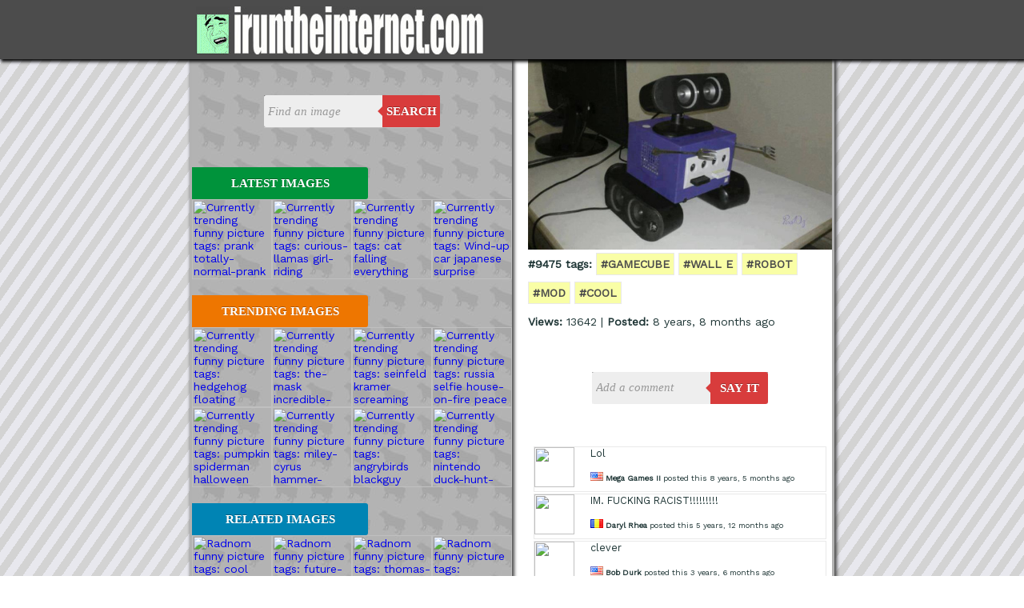

--- FILE ---
content_type: text/html; charset=UTF-8
request_url: https://iruntheinternet.com/09475
body_size: 5166
content:

<html>
<!-- IRTI 5.1 Dhost -->
<head>

      <meta http-equiv="Content-Type" content="text/html;charset=utf-8">
      <title>IRTI - funny picture #9475 - tags: gamecube wall e robot mod cool</title>
      
      <meta property="og:title" content="IRTI: image #9475"/>
      <meta property="og:type" content="website"/>
      <meta property="og:url" content="https://iruntheinternet.com/09475"/>
      <meta property="og:site_name" content="iruntheinternet"/> 
      <meta property="fb:admins" content="820277206"/>
      <meta property="og:description" content="Tags: gamecube wall-e robot mod cool"/>
      <meta name="twitter:card" content="photo">   
      <meta name="twitter:url" content="https://irti.co/9475"> 
      <meta name="twitter:site" content="@iruntheinternet">  
      <meta name="twitter:title" content="">          
      <meta name="viewport" content="target-densitydpi=device-dpi, width=device-width, initial-scale=1.0;"/>
      <meta name="twitter:image" content="https://iruntheinternet.com/lulzdump/thumbs/thumbnail-gamecube-wall-e-robot-mod-cool-14955831720.jpg">
      <meta property="og:image" content="https://iruntheinternet.com/lulzdump/images/gamecube-wall-e-robot-mod-cool-14955831720.jpg"/>
 
      <link rl="apple-touch-icon" href="apple-touch-icon.png" />

      <script type="text/javascript">
        var _gaq = _gaq || [];
        _gaq.push(['_setAccount', 'UA-1995193-11']);
        _gaq.push(['_trackPageview']);
       (function() {
            var ga = document.createElement('script'); ga.type = 'text/javascript'; ga.async = true;
            ga.src = ('https:' == document.location.protocol ? 'https://ssl' : 'http://www') + '.google-analytics.com/ga.js';
            var s = document.getElementsByTagName('script')[0]; s.parentNode.insertBefore(ga, s);
        })();
      </script>
      <link rel="stylesheet" type="text/css" href="https://fonts.googleapis.com/css?family=Work Sans">
<style>

div.box {
    position: relative;
}
 
div.box:hover {
    cursor: hand;
    cursor: pointer;
    opacity: .9;
    background-color:#D3D3D3;
}
 
a.divLink {
    position: absolute;
    width: 100%;
    height: 100%;
    top: 0;
    left: 0;
    text-decoration: none;
    /* Makes sure the link doesn't get underlined */
    z-index: 10;
    /* raises anchor tag above everything else in div */
    background-color: white;
    /*workaround to make clickable in IE */
    opacity: 0;
    /*workaround to make clickable in IE */
    filter: alpha(opacity=0);
    /*workaround to make clickable in IE */
}


h1 {
    font-size: 40px;
}

h2 {
    font-size: 30px;
}

.scaled{
    width:100%;
}

.yellowtags{
  color: #4c4c4c;
	font-weight: bold;
	text-decoration: none;
	background-color: #f9fea6;
	border: solid 1px #e9e9e9;
	padding-left:5px;
  padding-right:5px;
  padding-bottom:5px;
  padding-top:5px;
  text-transform: uppercase;
  }
  
  #rightofimage{
  float:left;
  width:600px;
  margin-left:10px;
  }

#contents {     
    margin-top: 0px;
    margin-right: auto;
    margin-left: auto;
    margin-bottom:5px;
    padding-bottom:20px;
    border:1px;
    width: 800px;
    border-width: 1px;
    border-left: solid rgba(0, 0, 0, 0.3);
    border-right: solid rgba(0, 0, 0, 0.3);
    border-bottom: solid rgba(0, 0, 0, 0.3);
    border-top: none;
    overflow: auto; 
    background:#ffffff;
    -webkit-box-shadow: 2px 2px 4px 1px #4C4C4C;
    box-shadow: 2px 2px 4px 1px #4C4C4C;      
}

#black-header-contents {     
    margin-top: 0px;
    margin-right: auto;
    margin-left: auto;
    width: 800px;
    max-width:1400px;
    
}

body {
color:#203737;
margin:0px;
padding:0px;
font-family: 'Work Sans', serif;
font-size: 14px;
background: repeating-linear-gradient(
  -55deg,
  #E8E8EE,
  #E8E8EE 10px,
  #D3D3D3 10px,
  #D3D3D3 20px
);

        }

#topheader{
width:100%; 
overflow: auto; 
padding-top:8px;
padding-bottom:3px;
padding-left:0px;color:#fff;
background:#4C4C4C;
-webkit-box-shadow: 2px 2px 4px 1px #000;
box-shadow: 2px 2px 4px 1px #000;

  position: relative;
}

#topheader_left{
float:left;

}

#topheader_right{

float:right;
}

#left_nav{

  width:400px;
  float:left;
  padding:0px;
  padding-bottom:20px;
  background-color:rgba(0, 0, 0, 0.3);
     background-image: url("https://iruntheinternet.com/cows.jpg");
    background-repeat: repeat;
   
  -webkit-box-shadow: 2px 2px 4px 1px #4C4C4C;
box-shadow: 2px 2px 4px 1px #4C4C4C;


} 

#main_content_right{
margin-top:0px;
margin-right:0px;
  margin-left:420px;   
    overflow: auto; 
    
     
} 

#main_content_right_navigation{
 margin-left:420px;
    overflow: auto;


}


.smallfront {
width:100px;
float:left;
}

.article_info {
 margin-left:110px; 
 overflow:auto;
}


@media handheld,screen and (max-width: 850px) {   

#main_content_right_navigation{
 margin-left:0px;
   
}

#black-header-contents {     
    display:flex;
        flex-flow: column;
 width:97%;
    
}


  #rightofimage{
  float:left;
  width:100%;
  margin:0px;
  }

.article_info {
 margin-left:0px; 

}

 #topheader_left{
float:left;
width:100%;
text-align:center;

}

#topheader_right{
float:right;
width:100%;
text-align:center;
} 

#left_nav{
width:100%;
border:none;
order:2;
}  

.smallfront {
width:25%;
}

#contents {
 display:flex;
        flex-flow: column;
 width:97%;
}

#main_content_right{
  margin-left:0px;
  padding-top:5px;
  width:100%;
    overflow: auto;
  order:1; 
}  

.logo {
	width: 10% !important;
	height: auto !important;
}

.irti {
	width: 60% !important;
	height: auto !important;
}


}


#latest
 {
overflow: visible;
position: relative;
float: left;
border: 0;
padding: 0;
cursor: pointer;
height: 40px;
width: 220px;
font: bold 15px/40px 'lucida sans', 'trebuchet MS', 'Tahoma';
color: white;
text-transform: uppercase;
background: #00933B;
border-radius: 0 3px 3px 0;
text-shadow: 0 -1px 0 rgba(0, 0, 0, .3);
}

#trending
 {
overflow: visible;
position: relative;
float: left;
border: 0;
padding: 0;
cursor: pointer;
height: 40px;
width: 220px;
font: bold 15px/40px 'lucida sans', 'trebuchet MS', 'Tahoma';
color: white;
text-transform: uppercase;
background: #EE7600;
border-radius: 0 3px 3px 0;
text-shadow: 0 -1px 0 rgba(0, 0, 0, .3);
}


#related
{
overflow: visible;
position: relative;
float: left;
border: 0;
padding: 0;
cursor: pointer;
height: 40px;
width: 220px;
font: bold 15px/40px 'lucida sans', 'trebuchet MS', 'Tahoma';
color: white;
text-transform: uppercase;
background: #0084b4;
border-radius: 0 3px 3px 0;
text-shadow: 0 -1px 0 rgba(0, 0, 0, .3);
}

#more
 {
overflow: visible;
position: relative;
float: left;
border: 0;
padding: 0;
cursor: pointer;
height: 40px;
width: 220px;
font: bold 15px/40px 'lucida sans', 'trebuchet MS', 'Tahoma';
color: white;
text-transform: uppercase;
background: #7997A1;
border-radius: 0 3px 3px 0;
text-shadow: 0 -1px 0 rgba(0, 0, 0, .3);
text-align:center;
text-decoration:none;
margin-top:20px;
margin-bottom:20px;
}

.cf:before, .cf:after{
    content:"";
    display:table;
}
 
.cf:after{
    clear:both;
}
 
.cf{
    zoom:1;
}    

 /* Form wrapper styling */
.search-wrapper {
width: 220px;
margin: 45px auto 50px auto;
box-shadow: 0 1px 1px rgba(0, 0, 0, .4) inset, 0 1px 0 rgba(255, 255, 255, .2);
}
 
/* Form text input */
 
.search-wrapper input {
width: 148px;
height: 40px;
padding: 10px 5px;
float: left;
font: bold 15px 'lucida sans', 'trebuchet MS', 'Tahoma';
border: 0;
background: #EEE;
border-radius: 3px 0 0 3px;
}
 
.search-wrapper input:focus {
    outline: 0;
    background: #fff;
    box-shadow: 0 0 2px rgba(0,0,0,.8) inset;
}
 
.search-wrapper input::-webkit-input-placeholder {
   color: #999;
   font-weight: normal;
   font-style: italic;
}
 
.search-wrapper input:-moz-placeholder {
    color: #999;
    font-weight: normal;
    font-style: italic;
    
}
 
.search-wrapper input:-ms-input-placeholder {
    color: #999;
    font-weight: normal;
    font-style: italic;
   
}    
 
/* Form submit button */
.search-wrapper button {
overflow: visible;
position: relative;
float: right;
border: 0;
padding: 0;
cursor: pointer;
height: 40px;
width: 72px;
font: bold 15px/40px 'lucida sans', 'trebuchet MS', 'Tahoma';
color: white;
text-transform: uppercase;
background: #D83C3C;
border-radius: 0 3px 3px 0;
text-shadow: 0 -1px 0 rgba(0, 0, 0, .3);
}
   
.search-wrapper button:hover{     
    background: #e54040;
}   
   
.search-wrapper button:active,
.search-wrapper button:focus{   
    background: #c42f2f;
    outline: 0;   
}
 
.search-wrapper button:before { /* left arrow */
    content: '';
    position: absolute;
    border-width: 8px 8px 8px 0;
    border-style: solid solid solid none;
    border-color: transparent #d83c3c transparent;
    top: 12px;
    left: -6px;
}
 
.search-wrapper button:hover:before{
    border-right-color: #e54040;
}
 
.search-wrapper button:focus:before,
.search-wrapper button:active:before{
        border-right-color: #c42f2f;
}      
 
.search-wrapper button::-moz-focus-inner { /* remove extra button spacing for Mozilla Firefox */
    border: 0;
    padding: 0;
}    

  

  
  </style>


 <script async src="//pagead2.googlesyndication.com/pagead/js/adsbygoogle.js"></script>
<script>
  (adsbygoogle = window.adsbygoogle || []).push({
    google_ad_client: "ca-pub-6747451660219511",
    enable_page_level_ads: true
  });
</script>
 
</head>

<body>

<!-- /////DARK GREY HEADER BAR (START)-->
<div id="topheader">
<div id='black-header-contents'>
<div id='topheader_left'>
  <img class='logo' src='https://irti.co/images/anim_logo.gif' style='padding-left:5px;''>
  <a href="https://iruntheinternet.com/"><img class='irti' src="https://iruntheinternet.com/new_iruntheinternet.jpg" border="0"></a>
</div>
</div>

<div id='topheader_right'>
 
</div>

</div>
<!-- /////DARK GREY HEADER BAR (START)-->




<!-- /////MAIN BOX WITH EVERYTHING IN (START)-->
<div id='contents'>

<div id='left_nav'>
<form action="https://iruntheinternet.com/search.php" method="get" class="search-wrapper cf">     
        <input type="text" name="search" placeholder="Find an image" required="">
        <button type="submit">Search</button>
    </form>

<div style='overflow: auto; float:left;'><button id='latest'>Latest Images</button></div>
<div style='float:left;'>

</div>

<div style='float:left;'>
<a href='https://iruntheinternet.com/09479'><img class='smallfront' src='https://iruntheinternet.com/lulzdump/thumbs/thumbnail-prank-totally-normal-prank-not-a-big-deal-crazy-foam-stairs-1507829929X.gif' alt='Currently trending funny picture tags: prank totally-normal-prank not-a-big-deal crazy-foam stairs' ></a><a href='https://iruntheinternet.com/09478'><img class='smallfront' src='https://iruntheinternet.com/lulzdump/thumbs/thumbnail-curious-llamas-girl-riding-inflatable-llama-whats-going-on-1506693633A.gif' alt='Currently trending funny picture tags: curious-llamas girl-riding inflatable llama whats-going-on' ></a><a href='https://iruntheinternet.com/09477'><img class='smallfront' src='https://iruntheinternet.com/lulzdump/thumbs/thumbnail-cat-falling-everything-fail-cat-loop-1504781157d.gif' alt='Currently trending funny picture tags: cat falling everything fail-cat loop' ></a><a href='https://iruntheinternet.com/09476'><img class='smallfront' src='https://iruntheinternet.com/lulzdump/thumbs/thumbnail-Wind-up-car-japanese-surprise-turns-into-animal-1498813392m.gif' alt='Currently trending funny picture tags: Wind-up car japanese surprise turns-into-animal' ></a>




</div>

<div style='margin-top:20px; overflow: auto; float:left;'><button id='trending'>Trending Images</button></div>
<div style='float:left;'>


<a href='https://iruntheinternet.com/05733'><img class='smallfront' src='https://iruntheinternet.com/lulzdump/thumbs/thumbnail-hedgehog-floating-spinning-water-spin-1383499576r.jpg' alt='Currently trending funny picture tags: hedgehog floating spinning water spin' ></a><a href='https://iruntheinternet.com/09175'><img class='smallfront' src='https://iruntheinternet.com/lulzdump/thumbs/thumbnail-the-mask-incredible-hulk-tumblr-thats-my-secret-cap-im-always-smokin-1431876891C.png' alt='Currently trending funny picture tags: the-mask incredible-hulk tumblr thats-my-secret-cap im-always-smokin' ></a><a href='https://iruntheinternet.com/08131'><img class='smallfront' src='https://iruntheinternet.com/lulzdump/thumbs/thumbnail-seinfeld-kramer-screaming-blood-transplant-hospital-1415053295A.gif' alt='Currently trending funny picture tags: seinfeld kramer screaming blood-transplant hospital' ></a><a href='https://iruntheinternet.com/08824'><img class='smallfront' src='https://iruntheinternet.com/lulzdump/thumbs/thumbnail-russia-selfie-house-on-fire-peace-chillin-14253340288.jpg' alt='Currently trending funny picture tags: russia selfie house-on-fire peace chillin' ></a><a href='https://iruntheinternet.com/07964'><img class='smallfront' src='https://iruntheinternet.com/lulzdump/thumbs/thumbnail-pumpkin-spiderman-halloween-light-jack-o-lantern-14125493810.gif' alt='Currently trending funny picture tags: pumpkin spiderman halloween light jack-o-lantern' ></a><a href='https://iruntheinternet.com/05313'><img class='smallfront' src='https://iruntheinternet.com/lulzdump/thumbs/thumbnail-miley-cyrus-hammer-throw-spinning-athletics-wrecking-ball-13796391883.gif' alt='Currently trending funny picture tags: miley-cyrus hammer-throw spinning athletics wrecking-ball' ></a><a href='https://iruntheinternet.com/01312'><img class='smallfront' src='https://iruntheinternet.com/lulzdump/thumbs/thumbnail-angrybirds-blackguy-driving-car-surprise-13307128285.gif' alt='Currently trending funny picture tags: angrybirds blackguy driving car surprise' ></a><a href='https://iruntheinternet.com/08422'><img class='smallfront' src='https://iruntheinternet.com/lulzdump/thumbs/thumbnail-nintendo-duck-hunt-dog-cosplay-costume-smash-brothers-14191624100.jpg' alt='Currently trending funny picture tags: nintendo duck-hunt-dog cosplay costume smash-brothers' ></a>    
</div>


<div style='margin-top:20px; overflow: auto; float:left;'><button id='related'>Related Images</button></div>


<div style='float:left;'>     

<div style="float:left; width:100%; margin-bottom:10px;">
<a href='https://iruntheinternet.com/09472'><img class='smallfront' src='https://iruntheinternet.com/lulzdump/thumbs/thumbnail-cool-stargate-door-iris-front-door-1486986300k.gif' alt='Radnom funny picture tags: cool stargate door iris front-door' ></a><a href='https://iruntheinternet.com/09453'><img class='smallfront' src='https://iruntheinternet.com/lulzdump/thumbs/thumbnail-future-tech-robot-pour-beer-robot-arm-14580609183.gif' alt='Radnom funny picture tags: future-tech robot pour beer robot-arm' ></a><a href='https://iruntheinternet.com/09428'><img class='smallfront' src='https://iruntheinternet.com/lulzdump/thumbs/thumbnail-thomas-the-tank-engine-robot-spider-creepy-choo-choo-1450568884q.gif' alt='Radnom funny picture tags: thomas-the-tank-engine robot spider creepy choo-choo' ></a><a href='https://iruntheinternet.com/09408'><img class='smallfront' src='https://iruntheinternet.com/lulzdump/thumbs/thumbnail-breakfast-making-machine-girl-cheerios-robot-future-tech-1446747857j.gif' alt='Radnom funny picture tags: breakfast-making-machine girl cheerios robot future-tech' ></a><a href='https://iruntheinternet.com/09337'><img class='smallfront' src='https://iruntheinternet.com/lulzdump/thumbs/thumbnail-keep-husky-cool-summer-ice-1434920316V.gif' alt='Radnom funny picture tags: keep husky cool summer ice' ></a><a href='https://iruntheinternet.com/09306'><img class='smallfront' src='https://iruntheinternet.com/lulzdump/thumbs/thumbnail-cat-in-sports-car-ferrari-chillin-black-car-cool-14339793370.jpg' alt='Radnom funny picture tags: cat-in-sports-car ferrari chillin black-car cool' ></a><a href='https://iruntheinternet.com/09210'><img class='smallfront' src='https://iruntheinternet.com/lulzdump/thumbs/thumbnail-future-tech-stress-balls-robot-hand-YOSPOS-1432341962J.gif' alt='Radnom funny picture tags: future-tech stress-balls robot hand YOSPOS' ></a><a href='https://iruntheinternet.com/09134'><img class='smallfront' src='https://iruntheinternet.com/lulzdump/thumbs/thumbnail-gta-bird-stealing-car-mod-bird-gull-14312157470.gif' alt='Radnom funny picture tags: gta bird-stealing-car mod bird gull' ></a>
</div>


</div>


</div> 


<div id='main_content_right'>

<div style="float:left; max-width:700px; border-width: 0px;  border-style: solid; padding-left:0px; margin-right:0px; margin-bottom:0px; text-align:left;">

<img class='scaled' src='https://iruntheinternet.com/lulzdump/images/gamecube-wall-e-robot-mod-cool-14955831720.jpg?id=' align='texttop' alt='Tags:     '><div style='line-height: 36px; margin:0px;'>
 <b>#9475 tags:</b> <a href='/tag/gamecube' class='yellowtags'>#gamecube</a> <a href='/tag/wall-e' class='yellowtags'>#wall e</a> <a href='/tag/robot' class='yellowtags'>#robot</a> <a href='/tag/mod' class='yellowtags'>#mod</a> <a href='/tag/cool' class='yellowtags'>#cool</a> <br>


<b>Views:</b> 13642 | <b>Posted:</b> 8 years, 8 months ago<br>


<script async src="//pagead2.googlesyndication.com/pagead/js/adsbygoogle.js"></script>
<!-- Return to Dreamhost View page ad -->


</div>

  
      
      
      
      
     <form action="commentbox.php" method="post" class="search-wrapper cf">
         <div style="display:none">
           <input type="text" name="go_on_fill_me_in" id="go_on_fill_me_in" >
             <input type="text" name="img" value='9475' >
               <input type="text" name="filename" value='gamecube-wall-e-robot-mod-cool-14955831720.jpg' >
      </div>     
        <input type="text" name="comment" placeholder="Add a comment" required="">
        <button type="submit">say it</button>
    </form> 
      
      
            
          
</form>
          

  
<div style="float:left; width:100%; padding-top: 3px;">



<div style='margin:auto; margin-bottom: 2px; width:96%; padding:0px; background-color: #fff; border-style:solid;border-width:1px; border-color: #e9e9e9;'><div style='float:left; margin-right:20px;'><img src='https://iruntheinternet.com/lulzdump/thumbs/thumbnail-nice-hat-meme-dog-mentions-it-feel-nice-1487239195H.jpg' width='50'></div><div style='max-width:300px;font-size:90%;overflow-wrap: break-word;overflow: hidden;'>  Lol</div><br><div style='font-size:70%'><img src='https://iruntheinternet.com/flags/us.gif' alt='United States'> <b>Mega Games II</b> posted this 8 years, 5 months ago<br><br></div></div><div style='margin:auto; margin-bottom: 2px; width:96%; padding:0px; background-color: #fff; border-style:solid;border-width:1px; border-color: #e9e9e9;'><div style='float:left; margin-right:20px;'><img src='https://iruntheinternet.com/lulzdump/thumbs/thumbnail-gamecube-wall-e-robot-mod-cool-14955831720.jpg' width='50'></div><div style='max-width:300px;font-size:90%;overflow-wrap: break-word;overflow: hidden;'>  IM. FUCKING RACIST!!!!!!!!!</div><br><div style='font-size:70%'><img src='https://iruntheinternet.com/flags/ro.gif' alt='Romania'> <b>Daryl Rhea</b> posted this 5 years, 12 months ago<br><br></div></div><div style='margin:auto; margin-bottom: 2px; width:96%; padding:0px; background-color: #fff; border-style:solid;border-width:1px; border-color: #e9e9e9;'><div style='float:left; margin-right:20px;'><img src='https://iruntheinternet.com/lulzdump/thumbs/thumbnail-gamecube-wall-e-robot-mod-cool-14955831720.jpg' width='50'></div><div style='max-width:300px;font-size:90%;overflow-wrap: break-word;overflow: hidden;'>  clever</div><br><div style='font-size:70%'><img src='https://iruntheinternet.com/flags/us.gif' alt='United States'> <b>Bob Durk</b> posted this 3 years, 6 months ago<br><br></div></div> 
 
<a name='com'></a>
</div>  













</div>



</div>






               
</div>
<!-- /////MAIN BOX WITH EVERYTHING IN (END)-->


<div style='float:left; text-align:center; width:100%; margin-bottom:10px; margin-top:10px;'>
iruntheinternet.com 2009 - 2026 &copy;  <br><br>
 <a href="http://youtube.com/iruntheinternet-c1"><img border="0" src="https://iruntheinternet.com/youtube.png" alt="The best youtube channel"></a>  <a href="http://twitter.com/iruntheinternet"><img border="0" src="https://iruntheinternet.com/twitter.png"></a>
</div>



</html>

--- FILE ---
content_type: text/html; charset=utf-8
request_url: https://www.google.com/recaptcha/api2/aframe
body_size: 266
content:
<!DOCTYPE HTML><html><head><meta http-equiv="content-type" content="text/html; charset=UTF-8"></head><body><script nonce="VISyT0Nm4pbPT2RpRneTKg">/** Anti-fraud and anti-abuse applications only. See google.com/recaptcha */ try{var clients={'sodar':'https://pagead2.googlesyndication.com/pagead/sodar?'};window.addEventListener("message",function(a){try{if(a.source===window.parent){var b=JSON.parse(a.data);var c=clients[b['id']];if(c){var d=document.createElement('img');d.src=c+b['params']+'&rc='+(localStorage.getItem("rc::a")?sessionStorage.getItem("rc::b"):"");window.document.body.appendChild(d);sessionStorage.setItem("rc::e",parseInt(sessionStorage.getItem("rc::e")||0)+1);localStorage.setItem("rc::h",'1769059974791');}}}catch(b){}});window.parent.postMessage("_grecaptcha_ready", "*");}catch(b){}</script></body></html>